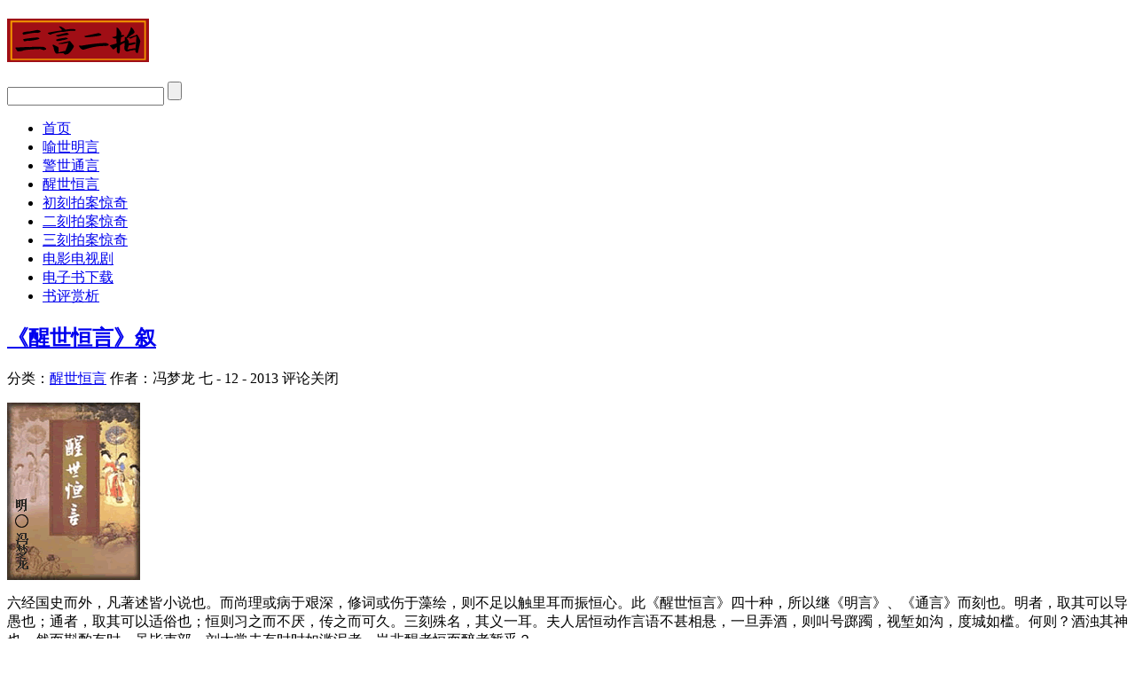

--- FILE ---
content_type: text/html; charset=UTF-8
request_url: http://www.sanyanerpai.com/372.html
body_size: 9974
content:
<!DOCTYPE html PUBLIC "-//W3C//DTD XHTML 1.0 Transitional//EN" "http://www.w3.org/TR/xhtml1/DTD/xhtml1-transitional.dtd">
<html xmlns="http://www.w3.org/1999/xhtml" lang="zh-CN">
<head profile="http://gmpg.org/xfn/11">
<script async src="https://pagead2.googlesyndication.com/pagead/js/adsbygoogle.js?client=ca-pub-2733218252165762"
     crossorigin="anonymous"></script>
<meta http-equiv="Content-Type" content="text/html; charset=UTF-8" />
<title>《醒世恒言》叙 | 醒世恒言 - 三言二拍</title>
<meta name="keywords" content="三言二拍,sanyanerpai,三言二拍在线阅读,喻世明言,警世通言,醒世恒言,初刻拍案惊奇,二刻拍案惊奇,三刻拍案惊奇,电子书下载">
<meta name="description" content="三言二拍网，提供最全的三言二拍在线阅读，包括喻世明言、警世通言、醒世恒言、初刻拍案惊奇、二刻拍案惊奇、三刻拍案惊奇，以及三言二拍txt电子书下载，三言二拍电影电视剧">

<link rel="stylesheet" href="http://www.sanyanerpai.com/wp-content/themes/Ureeka/style.css" type="text/css" media="screen" />
<link rel="stylesheet" href="http://www.sanyanerpai.com/wp-content/themes/Ureeka/css/jquery.fancybox-1.3.4.css" media="screen" />

<link rel="alternate" type="application/rss+xml" title="三言二拍 RSS Feed" href="http://www.sanyanerpai.com/feed" />
<link rel="alternate" type="application/atom+xml" title="三言二拍 Atom Feed" href="http://www.sanyanerpai.com/feed/atom" />
<link rel="pingback" href="http://www.sanyanerpai.com/xmlrpc.php" />

	<link rel='archives' title='2014 年九月' href='http://www.sanyanerpai.com/date/2014/09' />
	<link rel='archives' title='2014 年三月' href='http://www.sanyanerpai.com/date/2014/03' />
	<link rel='archives' title='2014 年二月' href='http://www.sanyanerpai.com/date/2014/02' />
	<link rel='archives' title='2014 年一月' href='http://www.sanyanerpai.com/date/2014/01' />
	<link rel='archives' title='2013 年八月' href='http://www.sanyanerpai.com/date/2013/08' />
	<link rel='archives' title='2013 年七月' href='http://www.sanyanerpai.com/date/2013/07' />
	<link rel='archives' title='2013 年六月' href='http://www.sanyanerpai.com/date/2013/06' />

<link rel='stylesheet' id='guide-css-css'  href='http://www.sanyanerpai.com/wp-content/themes/Ureeka/css/guide.css?ver=3.5.2' type='text/css' media='all' />
<link rel='stylesheet' id='scroll-top-css-css'  href='http://www.sanyanerpai.com/wp-content/plugins/scroll-top/assets/css/scroll-top.css' type='text/css' media='all' />
<script type='text/javascript' src='http://www.sanyanerpai.com/wp-includes/js/jquery/jquery.js?ver=1.8.3'></script>
<script type='text/javascript' src='http://www.sanyanerpai.com/wp-content/themes/Ureeka/js/superfish.js?ver=3.5.2'></script>
<script type='text/javascript' src='http://www.sanyanerpai.com/wp-content/themes/Ureeka/js/effects.js?ver=3.5.2'></script>
<script type='text/javascript' src='http://www.sanyanerpai.com/wp-content/themes/Ureeka/js/jquery.easing.1.3.js?ver=3.5.2'></script>
<script type='text/javascript' src='http://www.sanyanerpai.com/wp-content/themes/Ureeka/js/jquery.fancybox-1.3.4.pack.js?ver=3.5.2'></script>
<script type='text/javascript' src='http://www.sanyanerpai.com/wp-includes/js/comment-reply.min.js?ver=3.5.2'></script>
<link rel="EditURI" type="application/rsd+xml" title="RSD" href="http://www.sanyanerpai.com/xmlrpc.php?rsd" />
<link rel="wlwmanifest" type="application/wlwmanifest+xml" href="http://www.sanyanerpai.com/wp-includes/wlwmanifest.xml" /> 
<link rel='prev' title='第一卷　两县令竞义婚孤女' href='http://www.sanyanerpai.com/366.html' />
<link rel='next' title='卷四十　华阴道独逢异客　江陵郡三拆仙书' href='http://www.sanyanerpai.com/380.html' />
<meta name="generator" content="WordPress 3.5.2" />
<link rel='canonical' href='http://www.sanyanerpai.com/372.html' />
<link rel='shortlink' href='http://www.sanyanerpai.com/?p=372' />

		<style id="scrolltop-custom-style">
		#scrollUp{border-radius:3px;-webkit-border-radius:3px;-moz-border-radius:3px;padding:0px 5px;font-size:25px;opacity:0.8;filter:alpha(opacity=80);bottom:20px;right:20px;color:#ffffff;background:#000000;}
		#scrollUp:hover{opacity:1;filter:alpha(opacity=100);}
		@media screen and (max-width: 600px) {#scrollUp{display:none}}
		</style>	<style type="text/css">.recentcomments a{display:inline !important;padding:0 !important;margin:0 !important;}</style>

<!-- script src="http://siteapp.baidu.com/static/webappservice/uaredirect.js" type="text/javascript"></script><script type="text/javascript">uaredirect("http://webapp.sanyanerpai.com","http://www.sanyanerpai.com");</script! -->

<script>
var _hmt = _hmt || [];
(function() {
  var hm = document.createElement("script");
  hm.src = "https://hm.baidu.com/hm.js?328371d6f73208aa27271c6b7d61f6e0";
  var s = document.getElementsByTagName("script")[0]; 
  s.parentNode.insertBefore(hm, s);
})();
</script>

</head>

<body class="single single-post postid-372 single-format-standard">

<div id="wrapper">  <!-- wrapper begin -->

<div id="masthead"><!-- masthead begin -->

	<div id="head" class="clearfix">
		<div id="blogname">	
						<h1 class="logo"><a href="http://www.sanyanerpai.com/" title="三言二拍"><img src="http://www.sanyanerpai.com/wp-content/uploads/2017/09/logo.png" alt="三言二拍"/></a></h1>
		</div>
		<div id="search">
	<form method="get" id="searchform" action="http://www.sanyanerpai.com" >
	<input id="s"  type="text" name="s" onfocus="if(this.value=='search site'){this.value=''};" onblur="if(this.value==''){this.value='search site'};" value="" />
	<input id="searchsubmit" type="submit" value="" />
	</form>
</div>
<div class='clear'></div>	
	</div><!--end masthead-->
	
	<div id="botmenu" class="clearfix">
		<div id="submenu" class="menu-menu-container"><ul id="menu-menu" class="sfmenu"><li id="menu-item-798" class="menu-item menu-item-type-custom menu-item-object-custom menu-item-home menu-item-798"><a title="三言二拍 首页" href="http://www.sanyanerpai.com">首页</a></li>
<li id="menu-item-794" class="menu-item menu-item-type-taxonomy menu-item-object-category menu-item-794"><a title="喻世明言" href="http://www.sanyanerpai.com/category/ysmy">喻世明言</a></li>
<li id="menu-item-796" class="menu-item menu-item-type-taxonomy menu-item-object-category menu-item-796"><a title="警世通言" href="http://www.sanyanerpai.com/category/jsty">警世通言</a></li>
<li id="menu-item-797" class="menu-item menu-item-type-taxonomy menu-item-object-category current-post-ancestor current-menu-parent current-post-parent menu-item-797"><a title="醒世恒言" href="http://www.sanyanerpai.com/category/xshy">醒世恒言</a></li>
<li id="menu-item-6" class="menu-item menu-item-type-taxonomy menu-item-object-category menu-item-6"><a title="初刻拍案惊奇" href="http://www.sanyanerpai.com/category/ckpajq">初刻拍案惊奇</a></li>
<li id="menu-item-5" class="menu-item menu-item-type-taxonomy menu-item-object-category menu-item-5"><a title="二刻拍案惊奇" href="http://www.sanyanerpai.com/category/ekpajq">二刻拍案惊奇</a></li>
<li id="menu-item-800" class="menu-item menu-item-type-taxonomy menu-item-object-category menu-item-800"><a title="三刻拍案惊奇" href="http://www.sanyanerpai.com/category/skpajq">三刻拍案惊奇</a></li>
<li id="menu-item-795" class="menu-item menu-item-type-taxonomy menu-item-object-category menu-item-795"><a title="三言二拍 电影电视剧" href="http://www.sanyanerpai.com/category/ysj">电影电视剧</a></li>
<li id="menu-item-799" class="menu-item menu-item-type-taxonomy menu-item-object-category menu-item-799"><a title="三言二拍 电子书下载" href="http://www.sanyanerpai.com/category/download">电子书下载</a></li>
<li id="menu-item-801" class="menu-item menu-item-type-taxonomy menu-item-object-category menu-item-801"><a title="三言二拍 书评赏析" href="http://www.sanyanerpai.com/category/spsx">书评赏析</a></li>
</ul></div>	</div>
	
</div>

<div id="casing"><div id="content" >

<div class="post clearfix" id="post-372">

<div class="title">
<h2><a href="http://www.sanyanerpai.com/372.html" rel="bookmark" title="《醒世恒言》叙">《醒世恒言》叙</a></h2>
</div>

<div class="postmeta">
<span class="categori">分类：<a href="http://www.sanyanerpai.com/category/xshy" title="查看 醒世恒言 中的全部文章" rel="category tag">醒世恒言</a> </span>
		<span class="author">作者：冯梦龙 </span> 
		<span class="clock">  七 - 12 - 2013 </span>
		<span class="comm"><span>评论关闭</span></span>
</div>

<div class="entry">
	<p><a href="http://www.sanyanerpai.com/?book=%e3%80%8a%e9%86%92%e4%b8%96%e6%81%92%e8%a8%80%e3%80%8b"><img class="size-full wp-image-158" alt="《醒世恒言》，明冯梦龙纂辑，宋元明话本小说选集，与《喻世明言》、《警世通言》合称”三言”。" src="http://www.sanyanerpai.com/wp-content/uploads/2013/06/xshy.gif" width="150" height="200" /></a></p>
<p>六经国史而外，凡著述皆小说也。而尚理或病于艰深，修词或伤于藻绘，则不足以触里耳而振恒心。此《醒世恒言》四十种，所以继《明言》、《通言》而刻也。明者，取其可以导愚也；通者，取其可以适俗也；恒则习之而不厌，传之而可久。三刻殊名，其义一耳。夫人居恒动作言语不甚相悬，一旦弄酒，则叫号踯躅，视堑如沟，度城如槛。何则？酒浊其神也。然而斟酌有时，虽毕吏部、刘太常未有时时如滥泥者。岂非醒者恒而醉者暂乎？</p>
<p>繇此推之，惕孺为醒，下石为醉；却飐为醒，食嗟为醉；剖玉为醒，题石为醉。又推之，忠孝为醒，而悖逆为醉；节俭为醒，而淫荡为醉；耳和目章、口顺心贞为醒，而即聋从昧、与顽用甗为醉。人之恒心，亦可思已。从恒者吉，背恒者凶。心恒心，言恒言，行恒行。入夫妇而不惊，质天地而无怍。下之巫医可怍，而上之善人、君子、圣人亦可见。恒之时义大矣哉！自昔浊乱之世，谓之天醉。天不自醉人醉之，则天不自醒人醒之。以醒天之权与人，而以醒人之权与言。言恒而人恒，人恒而天亦得其恒，万世太平之福，其可量乎！则兹刻者，虽与《康衢》、《击壤》之歌并传不朽可矣。崇儒之代，不废二教，亦谓导愚适俗，或有藉焉。以二教为儒之辅可也，以《明言》、《通言》、《恒言》为六经国史之辅，不亦可乎？若夫淫谈亵语，取快一时，贻秽百世，夫先自醉也，而又以狂药饮之，吾不知视此“三言”者得失何如也？知</p>
<p>天启丁卯中秋陇西可一居士题于白下之栖霞山房古</p>
<p><strong>《醒世恒言》目录</strong></p>
<p style="padding-left: 30px;"><a title="第 一 卷　两县令竞义婚孤女" href="http://www.sanyanerpai.com/?p=366" target="_blank">第一卷　两县令竞义婚孤女</a><br />
<a title="第 二 卷　三孝廉让产立高名" href="http://www.sanyanerpai.com/?p=363" target="_blank">第二卷　三孝廉让产立高名</a><br />
<a title="第 三 卷　卖油郎独占花魁" href="http://www.sanyanerpai.com/?p=361" target="_blank">第三卷　卖油郎独占花魁</a><br />
<a title="第四卷　灌园叟晚逢仙女" href="http://www.sanyanerpai.com/?p=359" target="_blank">第四卷　灌园叟晚逢仙女</a><br />
<a title="第五卷　大树坡义虎送亲" href="http://www.sanyanerpai.com/?p=357" target="_blank">第五卷　大树坡义虎送亲</a><br />
<a title="第六卷　小水湾天狐诒书" href="http://www.sanyanerpai.com/?p=355" target="_blank">第六卷　小水湾天狐诒书</a><br />
<a title="第七卷　钱秀才错占凤凰俦" href="http://www.sanyanerpai.com/?p=353" target="_blank">第七卷　钱秀才错占凤凰俦</a><br />
<a title="第八卷　乔太守乱点鸳鸯谱" href="http://www.sanyanerpai.com/?p=351" target="_blank">第八卷　乔太守乱点鸳鸯谱</a><br />
<a title="第九卷　陈多寿生死夫妻" href="http://www.sanyanerpai.com/?p=349" target="_blank">第九卷　陈多寿生死夫妻</a><br />
<a title="第十卷　刘小官雌雄兄弟" href="http://www.sanyanerpai.com/?p=347" target="_blank">第十卷　刘小官雌雄兄弟</a><br />
<a title="第十一卷　苏小妹三难新郎" href="http://www.sanyanerpai.com/?p=345" target="_blank">第十一卷　苏小妹三难新郎</a><br />
<a title="第十二卷　佛印师四调琴娘" href="http://www.sanyanerpai.com/?p=343" target="_blank">第十二卷　佛印师四调琴娘</a><br />
<a title="第十三卷　勘皮靴单证二郎神" href="http://www.sanyanerpai.com/?p=341" target="_blank">第十三卷　勘皮靴单证二郎神</a><br />
<a title="第十四卷　闹樊楼多情周胜仙" href="http://www.sanyanerpai.com/?p=339" target="_blank">第十四卷　闹樊楼多情周胜仙</a><br />
<a title="第十五卷　赫大卿遗恨鸳鸯绦" href="http://www.sanyanerpai.com/?p=338" target="_blank">第十五卷　赫大卿遗恨鸳鸯绦</a><br />
<a title="第十六卷　陆五汉硬留合色鞋" href="http://www.sanyanerpai.com/?p=336" target="_blank">第十六卷　陆五汉硬留合色鞋</a><br />
<a title="第十七卷　张孝基陈留认舅" href="http://www.sanyanerpai.com/?p=334" target="_blank">第十七卷　张孝基陈留认舅</a><br />
<a title="第十八卷　施润泽滩阙遇友" href="http://www.sanyanerpai.com/?p=332" target="_blank">第十八卷　施润泽滩阙遇友</a><br />
<a title="第十九卷　白玉娘忍苦成夫" href="http://www.sanyanerpai.com/?p=330" target="_blank">第十九卷　白玉娘忍苦成夫</a><br />
<a title="第二十卷　张廷秀逃生救父" href="http://www.sanyanerpai.com/?p=328" target="_blank">第二十卷　张廷秀逃生救父</a><br />
<a title="第二十一卷　张淑儿巧智脱杨生" href="http://www.sanyanerpai.com/?p=325" target="_blank">第二十一卷　张淑儿巧智脱杨生</a><br />
<a title="第二十二卷　吕洞宾飞剑斩黄龙" href="http://www.sanyanerpai.com/?p=323" target="_blank">第二十二卷　吕洞宾飞剑斩黄龙</a><br />
<a title="第二十三卷　金海陵纵欲亡身" href="http://www.sanyanerpai.com/?p=321" target="_blank">第二十三卷　金海陵纵欲亡身</a><br />
<a title="第二十四卷　隋炀帝逸游召谴" href="http://www.sanyanerpai.com/?p=319" target="_blank">第二十四卷　隋炀帝逸游召谴</a><br />
<a title="第二十五卷　独孤生归途闹梦" href="http://www.sanyanerpai.com/?p=317" target="_blank">第二十五卷　独孤生归途闹梦</a><br />
<a title="第二十六卷　薛录事鱼服证仙" href="http://www.sanyanerpai.com/?p=315" target="_blank">第二十六卷　薛录事鱼服证仙</a><br />
<a title="第二十七卷　李玉英狱中讼冤" href="http://www.sanyanerpai.com/?p=313" target="_blank">第二十七卷　李玉英狱中讼冤</a><br />
<a title="第二十八卷　吴衙内邻舟赴约" href="http://www.sanyanerpai.com/?p=311" target="_blank">第二十八卷　吴衙内邻舟赴约</a><br />
<a title="第二十九卷　卢太学诗酒傲公侯" href="http://www.sanyanerpai.com/?p=309" target="_blank">第二十九卷　卢太学诗酒傲公侯</a><br />
<a title="第三十卷　李汧公穷邸遇侠客" href="http://www.sanyanerpai.com/?p=306" target="_blank">第三十卷　李汧公穷邸遇侠客</a><br />
<a title="第三十一卷　郑节使立功神臂弓" href="http://www.sanyanerpai.com/?p=304" target="_blank">第三十一卷　郑节使立功神臂弓</a><br />
<a title="第三十二卷　黄秀才徼灵玉马坠" href="http://www.sanyanerpai.com/?p=302" target="_blank">第三十二卷　黄秀才徼灵玉马坠</a><br />
<a title="第三十三卷　十五贯戏言成巧祸" href="http://www.sanyanerpai.com/?p=300" target="_blank">第三十三卷　十五贯戏言成巧祸</a><br />
<a title="第三十四卷　一文钱小隙造奇冤" href="http://www.sanyanerpai.com/?p=297" target="_blank">第三十四卷　一文钱小隙造奇冤</a><br />
<a title="第三十五卷　徐老仆义愤成家" href="http://www.sanyanerpai.com/?p=294" target="_blank">第三十五卷　徐老仆义愤成家</a><br />
<a title="第三十六卷　蔡瑞虹忍辱报仇" href="http://www.sanyanerpai.com/?p=291" target="_blank">第三十六卷　蔡瑞虹忍辱报仇</a><br />
<a title="第三十七卷　杜子春三入长安" href="http://www.sanyanerpai.com/?p=289" target="_blank">第三十七卷　杜子春三入长安</a><br />
<a title="第三十八卷　李道人独步云门" href="http://www.sanyanerpai.com/?p=287" target="_blank">第三十八卷　李道人独步云门</a><br />
<a title="第三十九卷　汪大尹火焚宝莲寺" href="http://www.sanyanerpai.com/?p=284" target="_blank">第三十九卷　汪大尹火焚宝莲寺</a><br />
<a title="第四十卷　马当神风送滕王阁" href="http://www.sanyanerpai.com/?p=281" target="_blank">第四十卷　马当神风送滕王阁</a></p>
	<div class="clear"></div>
	</div>

<div class="postmeta">
<script async src="https://pagead2.googlesyndication.com/pagead/js/adsbygoogle.js?client=ca-pub-2733218252165762"
     crossorigin="anonymous"></script>
<ins class="adsbygoogle"
     style="display:block; text-align:center;"
     data-ad-layout="in-article"
     data-ad-format="fluid"
     data-ad-client="ca-pub-2733218252165762"
     data-ad-slot="4219629656"></ins>
<script>
     (adsbygoogle = window.adsbygoogle || []).push({});
</script>
</div>

<span class="nav-next"><a href="http://www.sanyanerpai.com/380.html" rel="next"><span class="meta-nav">&laquo;</span> 卷四十　华阴道独逢异客　江陵郡三拆仙书</a></span>
<span class="nav-previous"><a href="http://www.sanyanerpai.com/366.html" rel="prev">第一卷　两县令竞义婚孤女 <span class="meta-nav">&raquo;&nbsp;</span></a></span>
</div>

<!-- JiaThis Button BEGIN -->
<div class="jiathis_style">
	<a class="jiathis_button_qzone">QQ空间</a>
	<a class="jiathis_button_tsina">新浪微博</a>
	<a class="jiathis_button_tqq">腾讯微博</a>
	<a class="jiathis_button_hi">百度空间</a>
	<a class="jiathis_button_renren">人人网</a>
	<a class="jiathis_button_weixin">微信</a>
	<a href="http://www.jiathis.com/share?uid=1541723" class="jiathis jiathis_txt jiathis_separator jtico jtico_jiathis" target="_blank">更多</a>
	<a class="jiathis_counter_style"></a>
</div>
<script type="text/javascript">
var jiathis_config = {data_track_clickback:'true'};
</script>
<script type="text/javascript" src="http://v3.jiathis.com/code/jia.js?uid=1541723" charset="utf-8"></script>
<!-- JiaThis Button END -->
</br>


<!-- You can start editing here. -->
<div id="commentsbox">

		 
		<!-- If comments are closed. -->
		<p class="nocomments">Comments are closed.</p>

	

</div>

</div>

<div id="right">

<!-- Sidebar widgets -->
<div class="sidebar">
<ul>
			<li class="sidebox widget_recent_entries">		<h3 class="sidetitl">近期文章</h3>		<ul>
					<li>
				<a href="http://www.sanyanerpai.com/842.html" title="三言二拍电影 之 金玉奴">三言二拍电影 之 金玉奴</a>
						</li>
					<li>
				<a href="http://www.sanyanerpai.com/822.html" title="三言二拍中男女变装之性别与文化意义（五）">三言二拍中男女变装之性别与文化意义（五）</a>
						</li>
					<li>
				<a href="http://www.sanyanerpai.com/820.html" title="三言二拍中男女变装之性别与文化意义（四）">三言二拍中男女变装之性别与文化意义（四）</a>
						</li>
					<li>
				<a href="http://www.sanyanerpai.com/818.html" title="三言二拍中男女变装之性别与文化意义（三）">三言二拍中男女变装之性别与文化意义（三）</a>
						</li>
					<li>
				<a href="http://www.sanyanerpai.com/816.html" title="三言二拍中男女变装之性别与文化意义（二）">三言二拍中男女变装之性别与文化意义（二）</a>
						</li>
				</ul>
		</li><li class="sidebox widget_recent_comments"><h3 class="sidetitl">近期评论</h3><ul id="recentcomments"><li class="recentcomments">海天阔 发表在《<a href="http://www.sanyanerpai.com/book/yu-shi-ming-yan#comment-3">《喻世明言》</a>》</li><li class="recentcomments">laohe 发表在《<a href="http://www.sanyanerpai.com/690.html#comment-15">三言二拍txt电子书下载-合集下载</a>》</li><li class="recentcomments">仲秋 发表在《<a href="http://www.sanyanerpai.com/822.html#comment-20">三言二拍中男女变装之性别与文化意义（五）</a>》</li><li class="recentcomments">范竟园 发表在《<a href="http://www.sanyanerpai.com/100.html#comment-9">第十五卷　史弘肇龙虎君臣会</a>》</li><li class="recentcomments">1111 发表在《<a href="http://www.sanyanerpai.com/699.html#comment-19">三言二拍txt电子书下载-单本下载</a>》</li></ul></li><li class="sidebox widget_categories"><h3 class="sidetitl">分类目录</h3>		<ul>
	<li class="cat-item cat-item-2"><a href="http://www.sanyanerpai.com/category/skpajq" title="《三刻拍案惊奇》原名《峥霄馆评定通俗演义型世言》，钱塘陆人龙编撰，陆云龙评点，崇祯五年峥霄馆书坊刊行，八卷四十回，为拟话本小说。《型世言》一书，流传稀少，大概问世十年后，已难见该书。崇祯十六年前后，江南书贾将其改纂，照原书版式翻刻了其中三十回，为每回新拟了 回目，将书名改为《三刻》，作者亦改署梦觉道人、西湖浪子。">三刻拍案惊奇</a>
</li>
	<li class="cat-item cat-item-3"><a href="http://www.sanyanerpai.com/category/spsx" title="三言二拍相关书评赏析。">书评赏析</a>
</li>
	<li class="cat-item cat-item-4"><a href="http://www.sanyanerpai.com/category/ekpajq" title="《二刻拍案惊奇》是明代凌濛初的拟话本小说集，它同《初刻拍案惊奇》一起，合称“二拍”，是我国古代短篇小说的宝库之一。《二刻拍案》共有作品40篇，但卷二十三《大姊魂游完宿愿，小姨病起续前缘》与《初刻拍案惊奇》同卷篇目相同，卷四十《宋公明闹元宵杂剧》系杂剧，故实有小说38篇。《二刻惊奇》的思想内容是比较复杂的，但从总体上看，在一定程度上反映了新兴的市民阶层的思想观念，其所提倡的传统道德中也有不可否定的健康成分，主流还是比较好的。">二刻拍案惊奇</a>
</li>
	<li class="cat-item cat-item-5"><a href="http://www.sanyanerpai.com/category/ckpajq" title="《初刻拍案惊奇》是明朝末年凌濛初编著的拟话本小说集。成书于明朝天启七年(1627)，第二年由尚友堂书坊刊行问世。其后凌濛初又编著《二刻拍案惊奇》，于明朝崇祯五年(1632)刊行。二书合称“二拍”。《初刻拍案惊奇》的内容很复杂，思想倾向也不尽相同，主要有描写商人思想行径、命运遭际的作品和描写婚恋的作品。故事题材虽多出自前代著述，但经过凌氏的再创作，却表现着晚明的社会现实和时代气息，浸含着凌氏本人的思想观念和愤世俗的不平之气。">初刻拍案惊奇</a>
</li>
	<li class="cat-item cat-item-6"><a href="http://www.sanyanerpai.com/category/ysmy" title="《喻世明言》（原名《古今小说》），短篇白话小说集，明末冯梦龙纂辑，它与冯梦龙的另二种话本小说集《警世通言》、《醒世恒言》一起，合称“三言”，是冯梦龙经过谨慎的去芜取菁的遴选，编纂的宋元明话本一百二十篇小说总集，历来被誉为中国古典短篇小说的宝库。《喻世明言》有作品四十篇，包括三部分：一是宋元说话人的话本，二是明人的话本和拟话本，三是冯梦龙自己的作品。作品题材广泛，内容复杂，有对封建官僚丑恶的谴责和对正直官吏德行的赞扬，有对友谊/爱情的歌颂和对背信弃义负心行为的斥责。更有不少作品描写了市井之民的生活，可以说是写画了当时社会&quot;千奇百怪事&quot;、“各式各样”，再现了宋元明市井万象。">喻世明言</a>
</li>
	<li class="cat-item cat-item-7"><a href="http://www.sanyanerpai.com/category/download" title="《三言二拍》、《喻世明言》、《警世通言》、《醒世恒言》、《初刻拍案惊奇》、《二刻拍案惊奇》电子书在线下载，TXT电子书下载。">电子书下载</a>
</li>
	<li class="cat-item cat-item-8"><a href="http://www.sanyanerpai.com/category/ysj" title="《三言二拍》同名电影电视剧，在线观看。">电影电视剧</a>
</li>
	<li class="cat-item cat-item-9"><a href="http://www.sanyanerpai.com/category/jsty" title="《警世通言》，短篇白话小说集，明末冯梦龙纂辑，它与冯梦龙的另二种话本小说集《喻世明言》（即《古今小说》）、《醒世恒言》一起，合称“三言”，是冯梦龙经过谨慎的去芜取菁的遴选，编纂的宋元明话本一百二十篇小说总集，历来被誉为中国古典短篇小说的宝库。《警世通言》为&quot;三言&quot;中之第二辑，刊于天启四年（1624），收宋、元、明时期话本、拟话本四十篇，都经过编撰者不同程度的加工、整理，题材或来自现实生活，或取自前人笔记小说。爱情婚姻一类题材在本书中占了较大比重，编著者强调男女之间的真挚感情，主张自主择偶，提倡男女双方互相尊重，对受压迫的妇女寄予极大的同情，如杜十姐、玉堂春等。">警世通言</a>
</li>
	<li class="cat-item cat-item-10"><a href="http://www.sanyanerpai.com/category/xshy" title="《醒世恒言》，短篇白话小说集，明末冯梦龙纂辑，它与冯梦龙的另二种话本小说集《喻世明言》（即《古今小说》）、《警世通言》合称“三言”，是冯梦龙经过谨慎的去芜取菁的遴选，编纂的宋元明话本一百二十篇小说总集，历来被誉为中国古典短篇小说的宝库。《醒世恒言》收录了四十篇风格各异的故事，其题材或来自民间传说，或来自史传和唐、宋小说，而最多最根本的源头，则直接来自民间传说的故事，来自社会的实际生活。通过这些故事情节和人物形象，从不同的角度、不同的程度上，反映了当时的社会生活、人民的愿望。">醒世恒言</a>
</li>
		</ul>
</li></ul>
</div>

<!-- 125px banners -->	
<div class="squarebanner ">
	<h3 class="sidetitl"> Sponsors </h3>
<ul>
<script async src="https://pagead2.googlesyndication.com/pagead/js/adsbygoogle.js?client=ca-pub-2733218252165762"
     crossorigin="anonymous"></script>
<!-- 正方形广告 -->
<ins class="adsbygoogle"
     style="display:block"
     data-ad-client="ca-pub-2733218252165762"
     data-ad-slot="3105040297"
     data-ad-format="auto"
     data-full-width-responsive="true"></ins>
<script>
     (adsbygoogle = window.adsbygoogle || []).push({});
</script>

<li>
<a href=" " title=""><img src="" alt="" style="vertical-align:bottom;" /></a>
</li>			

<li>
<a href="" title=""><img src="" alt="" style="vertical-align:bottom;" /></a>
</li>

<li>
<a href="" title=""><img src="" alt="" style="vertical-align:bottom;" /></a>
</li>

<li>
<a href="" title=""><img src="" alt="" style="vertical-align:bottom;" /></a>
</li>



</ul>
</div>	

</div><div class='clear'></div>	
﻿<div class="bottomcover ">

<div id="bottom" style="margin-top:4px; margin-left:25px;">
友情链接：<a href="http://www.sanyanerpai.com/" title="三言二拍">三言二拍</a>　<a href="http://www.androidla.com/" title="囧ing" target="blank">安卓啦</a>　<a href="http://jionging.com/" title="囧ing" target="blank">囧ing</a>　<a href="http://www.bebii.com/" title="比比网" target="blank">比比网</a>　<a href="http://www.aig123.com/" title="AI工具导航" target="blank">AI工具导航</a>　<a href="http://guohuobang.com/" title="国货帮" target="blank">国货帮</a>

<div class="clear">
</div>
</div>
</div>	
<div id="footer">

<div class="fcred">
Copyright &copy; 2026 <a href="http://www.sanyanerpai.com" title="三言二拍">三言二拍</a> - 在线阅读,电子书下载 | <a href="http://www.sanyanerpai.com/" title="Sanyanerpai.com">Sanyanerpai.com</a> - <a href="http://www.sanyanerpai.com/sitemap.html" title="网站地图" target="_blank">网站地图</a>
</div>	
<div class='clear'></div>	

		<script id="scrolltop-custom-js">
		var $ = jQuery.noConflict();
		$(document).ready(function(){
			$.scrollUp({
				scrollSpeed: 300,
				animation: 'fade',
				scrollText: '<span class="scroll-top"><i class="icon-up-open"></i></span>',
				scrollDistance: 300
			});
		});
		</script>
<script type='text/javascript' src='http://www.sanyanerpai.com/wp-content/plugins/scroll-top/assets/js/jquery.scrollUp.min.js'></script>

</div>
<div class='clear'></div>	
</div>	
</div>
<div style="display:none" align=center>
<script src="http://s19.cnzz.com/stat.php?id=5444424&web_id=5444424" language="JavaScript"></script>
<!-- Global site tag (gtag.js) - Google Analytics -->
<script async src="https://www.googletagmanager.com/gtag/js?id=UA-19592067-3"></script>
<script>
  window.dataLayer = window.dataLayer || [];
  function gtag(){dataLayer.push(arguments);}
  gtag('js', new Date());

  gtag('config', 'UA-19592067-3');
</script>
</div>
</body>
</html>      

--- FILE ---
content_type: text/html; charset=utf-8
request_url: https://www.google.com/recaptcha/api2/aframe
body_size: 267
content:
<!DOCTYPE HTML><html><head><meta http-equiv="content-type" content="text/html; charset=UTF-8"></head><body><script nonce="RQ6D9xf4xp2hfJdyrmfjjA">/** Anti-fraud and anti-abuse applications only. See google.com/recaptcha */ try{var clients={'sodar':'https://pagead2.googlesyndication.com/pagead/sodar?'};window.addEventListener("message",function(a){try{if(a.source===window.parent){var b=JSON.parse(a.data);var c=clients[b['id']];if(c){var d=document.createElement('img');d.src=c+b['params']+'&rc='+(localStorage.getItem("rc::a")?sessionStorage.getItem("rc::b"):"");window.document.body.appendChild(d);sessionStorage.setItem("rc::e",parseInt(sessionStorage.getItem("rc::e")||0)+1);localStorage.setItem("rc::h",'1768720313813');}}}catch(b){}});window.parent.postMessage("_grecaptcha_ready", "*");}catch(b){}</script></body></html>